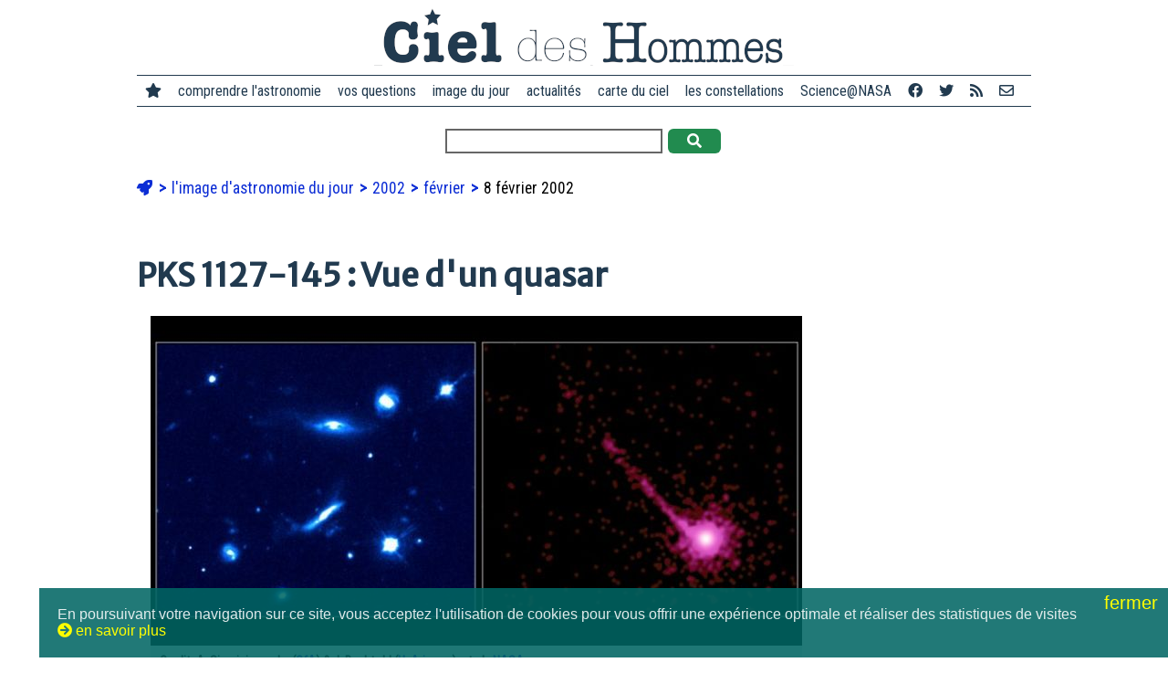

--- FILE ---
content_type: text/html; charset=utf-8
request_url: https://www.cidehom.com/apod.php?_date=020208
body_size: 5245
content:
<!DOCTYPE html>
<html lang="fr-FR">
<head>
  
  <meta charset="utf-8">
	<meta name="viewport" content="width=device-width, initial-scale=1">
  
  <title>PKS&nbsp;1127-145&nbsp;: Vue d'un quasar</title>
  <meta name="title" content="PKS&nbsp;1127-145&nbsp;: Vue d'un quasar" />
  <meta name="description" content="Le quasar connu sous le nom de
PKS&nbsp;1127-145 est situé à
10 milliards 
d'années-lumière 
de notre chère planète.

Une vue du télescope spatial " />
  <meta name="robots" content="index, follow" />

	<link rel="canonical" href="https://www.cidehom.com/apod.php?_date=020208" />

  <link rel="image_src" href="https://apod.cidehom.com/pix/2002/020208.jpg" />

  <meta property="fb:app_id" content="140801877173" />
  <meta property="og:author" content="didier.jamet.7" />
  <meta property="og:site_name" content="Ciel des Hommes" /> 
  <meta property="og:type" content="article" /> 
  <meta property="og:url" content="https://www.cidehom.com/apod.php?_date=020208" /> 
  <meta property="og:title" content="PKS&nbsp;1127-145&nbsp;: Vue d'un quasar" />
  <meta property="og:description" content="Le quasar connu sous le nom de
PKS&nbsp;1127-145 est situé à
10 milliards 
d'années-lumière 
de notre chère planète.

Une vue du télescope spatial " />
  <meta property="og:image" content="https://apod.cidehom.com/pix/2002/020208.jpg" />
	<meta property="og:image:width" content="714" />
	<meta property="og:image:height" content="361" />
  
  <meta name="twitter:card" content="summary_large_image">
  <meta name="twitter:site" content="@cieldeshommes">
  <meta name="twitter:title" content="PKS&nbsp;1127-145&nbsp;: Vue d'un quasar">
  <meta name="twitter:description" content="Le quasar connu sous le nom de
PKS&nbsp;1127-145 est situé à
10 milliards 
d'années-lumière 
de notre chère planète.

Une vue du télescope spatial ">
  <meta name="twitter:image" content="https://apod.cidehom.com/pix/2002/020208.jpg">

  <link rel="shortcut icon" href="favicon.ico">

	<link rel="stylesheet" href="https://fonts.googleapis.com/css?family=Merriweather+Sans|Merriweather|Roboto+Condensed">
  <link href="https://www.cidehom.com//_fontawesome/css/all.css" rel="stylesheet">

  <link rel="stylesheet" type="text/css" href="_styles2019.css" media="screen" />
  <link rel="stylesheet" type="text/css" href="_styles_menu2019.css" media="screen" />
	
	<script type="text/javascript" src="ajax2019/__tout.js"></script>
	
</head>
<body>

<div class="contenu980 _top">
		<div id="bouton_menu">
			<a href="javascript:void(0);" class="icone" onclick="affiche_menu()">
				<i class="fa fa-bars"></i>
			</a>
		</div>
	<a href="https://www.cidehom.com/">
  <div class="logo">
		<img src="pix2019/logo-cidehom-moche.png" alt="Ciel des Hommes" title="Ciel des Hommes" />
	</div>
	</a>
</div>

<div class="contenu980 _top">
	<div class="menu_site">

  <div class="ligne_menu" id="leMenu">
		<div class="menu_liens">
		<span class="pasvu">
		<a href="https://www.cidehom.com/"><i class="fa fa-star"></i></a>
		</span>
		<a href="">comprendre l'astronomie</a>
		<a href="sommaire-questions.html">vos questions</a>
		<a href="apod.php">image du jour</a>
		<a href="sommaire-actualites.html">actualités</a>
		<a href="carte-du-ciel-82.html">carte du ciel</a>
		<a href="atlas-des-constellations-79.html">les constellations</a>
		<a href="sommaire-science.html">Science@NASA</a>
		<a href="https://www.facebook.com/CieldesHommes/" target="_blank" title="Ciel des Hommes sur Facebook"><i class="fab fa-facebook"></i></a>
		<a href="https://twitter.com/CieldesHommes" target="_blank" title="Ciel des Hommes sur Twitter"><i class="fab fa-twitter"></i></a>
		<a href="https://www.cidehom.com/rss/" title="flux RSS"><i class="fa fa-rss"></i></a>
		<a href="nous-contacter-302.html" title="nous contacter"><i class="far fa-envelope"></i></a>
		</div>
  </div>

	</div>
</div>


<div class="contenu980 _top">
  <form method="post" action="_redir_tag.php">
    		<input type="text" name="_mots" value="" size="30" /> 
    <button onclick="this.submit();" class="bouton_valider"><i class="fa fa-search"></i></button>
  </form>
</div>

<div class="contenu980">

	<ul class="ariane">
	<li>
		<a href="https://www.cidehom.com/"><i class="fa fa-rocket"></i></a>
	</li>

			<li>
					<a href="apod.php">
			l'image d'astronomie du jour			</a>
					</li>
				<li>
					<a href="sommaire-apod-2002">
			2002			</a>
					</li>
				<li>
					<a href="sommaire-apod-2002-02">
			février			</a>
					</li>
				<li>
		8 février 2002		</li>
			
	</ul>


  <h1>PKS&nbsp;1127-145&nbsp;: Vue d'un quasar</h1>

			<div class="image" style="max-width: 714px" >
			<img src="https://apod.cidehom.com/pix/2002/020208.jpg" title="PKS&nbsp;1127-145&nbsp;: Vue d\'un quasar" alt="PKS&nbsp;1127-145&nbsp;: Vue d\'un quasar" />
			<div class='image_texte' style='max-width: ".$_txt->ap_width."px;'>
			<b> Credit: </b>  

A. Siemiginowska (<a href="http://cfa-www.harvard.edu/">CfA</a>) &
J. Bechtold (<a href="http://www.as.arizona.edu/">U. Arizona</a>),
et al.,
<a href="http://www.nasa.gov/">NASA</a>

			</div>
		</div>
				<div class="item_lien"><div class="lire_titre" style="text-align: center;">
					<a href="apod_grand.php?_taille=2&_date=020208"><i class="fa fa-external-link"></i> encore plus grand</a>
					</div></div>
		
	<p>Le quasar connu sous le nom de
PKS&nbsp;1127-145 est situé à
10 milliards 
d'années-lumière 
de notre chère planète.

Une vue du télescope spatial Hubble
(panneau de gauche) montre ce quasar avec d'autres galaxies tel qu'il apparaît en lumière visible.

Le quasar lui-même est 
l'objet le plus brillant dans le coin en bas à droite.

Sur le panneau de droite, une image en rayons-X de
l'observatoire Chandra 
correspond exactement au champ de Hubble.

Alors que les galaxies plus ordinaires
sont invisibles, un jet impressionnant, de près d'un million d'années-lumière de long, émerge
du quasar pour dominer la vue X.

Brillant tant en visible qu'en rayons-X, le quasar abriterait un trou noir massif
qui confère sa puissance au jet 
et rend PKS&nbsp;1127-145 
visible à travers le spectre&nbsp;:
un phare du lointain cosmos.</p>
	
	<div class="item_lien">
	<div class="lire_titre"><b>L'image d'astronomie du jour (Astronomy Picture Of the Day - APOD)</b></div>
	<div class="lire_signature">Traduction réalisée par Laurent Laveder</div>
  <div class="lire_signature"><a href="http://apod.nasa.gov/apod/ap020208.html" target="_blank">&gt; lire le texte original</a> sur le site de la NASA</div>
	<div class="lire_signature">Auteurs et éditeurs&nbsp;: <a href='http://antwrp.gsfc.nasa.gov/htmltest/rjn.html' target='_blank'>Robert Nemiroff</a> (<a href='http://www.phy.mtu.edu/'>MTU</a>) &amp; <a href='http://antwrp.gsfc.nasa.gov/htmltest/jbonnell/www/bonnell.html' target='_blank'>Jerry Bonnell</a> (<a href='http://www.astro.umd.edu/' target='_blank'>UMCP</a>)</div>
	<div class="lire_signature">Représentant technique de la Nasa&nbsp;: <a href='mailto:jpn@grossc.gsfc.nasa.gov' target='_blank'>Jay Norris</a></div>
	<div class="lire_signature">Un service de&nbsp;: <a href='http://science.gsfc.nasa.gov/sed/index.cfm?fuseAction=home.main&&navOrgCode=660' target='_blank'>ASD</a> de <a href='http://www.nasa.gov/' target='_blank'>NASA</a> / <a href='http://www.gsfc.nasa.gov/' target='_blank'>GSFC</a> & <a href='http://www.mtu.edu/' target='_blank'>Michigan Tech. U.</a></div>
	</div>
	
</div>


<div class="contenu980">
	<h3>Dans notre dictionnaire de l'astronomie...</h3>
			<div class="ligne_guillotine"></div>
		<div class="item_lien">
		<a href="annees-lumiere-90.html">
		<div class="item_lien_img">
					<img src="https://www.cidehom.com/imr_c/leon-foucault-mesure-vitesse-de-la-lumiere-1934.jpg" alt="Planche extraite de la th&egrave;se de L&eacute;on Foucault, &quot;Mesure de la vitesse de la lumi&egrave;re&quot;, 1862" title="Planche extraite de la th&egrave;se de L&eacute;on Foucault, &quot;Mesure de la vitesse de la lumi&egrave;re&quot;, 1862" />
					</div>
		</a>
		<div class="item_lien_texte">
		<span class="lire_aussi"><i class="fa fa-link"></i> à lire aussi...</span><br/>
		<a href="annees-lumiere-90.html">
		Année lumière		</a><br/>
		<div class="lire_texte">
		L'année-lumière est une unité qui représente la distance parcourue par la lumière dans le vide pendant une année terrestre, soit  9.460 milliards de km		</div>
		</div>
		</div>
		</div>

<div class="contenu980">
		<h3>Ailleurs sur le web</h3>
					<div class="item_lien">
			<span class="lire_aussi"><a href="http://chandra.harvard.edu/photo/2002/1127/index.html" target="_blank">
         Chandra :: Photo Album :: PKS 1127-145 :: 06 Feb 02
      </a></span><br/>
							<div class="lire_texte">
				A collection of images taken by the Chandra X-ray Observatory, including image descriptions, constellations, an X-ray sky map and comparisons with images in other wavelengths such as optical, radio and infrared.				</div>
							<div class="item_host">
			<img src="https://xflr7.cidehom.com/favicon/0/9.png" /> &nbsp;chandra.harvard.edu			</div>
			</div>
						<div class="item_lien">
			<span class="lire_aussi"><a href="http://chandra.harvard.edu/photo/2002/1127/more.html" target="_blank">
         Chandra :: Photo Album :: PKS 1127-145 :: More Images of PKS 1127-145
      </a></span><br/>
							<div class="lire_texte">
				A collection of images taken by the Chandra X-ray Observatory, including image descriptions, constellations, an X-ray sky map and comparisons with images in other wavelengths such as optical, radio and infrared.				</div>
							<div class="item_host">
			<img src="https://xflr7.cidehom.com/favicon/0/9.png" /> &nbsp;chandra.harvard.edu			</div>
			</div>
						<div class="item_lien">
			<span class="lire_aussi"><a href="http://chandra.harvard.edu/resources/misc/chandra2001.html" target="_blank">Chandra :: Chandra Special Features :: Chandra's Top 10 of 2001</a></span><br/>
							<div class="lire_texte">
				Illustrations and other multimedia focusing on the Chandra mission, X-ray astronomy and Chandra peopleas well as a glossary of terms, acronym guide, frequently asked questions and other usful resources				</div>
							<div class="item_host">
			<img src="https://xflr7.cidehom.com/favicon/0/9.png" /> &nbsp;chandra.harvard.edu			</div>
			</div>
						<div class="item_lien">
			<span class="lire_aussi"><a href="https://imagine.gsfc.nasa.gov/science/index.html" target="_blank">Template</a></span><br/>
						<div class="item_host">
			<img src="https://xflr7.cidehom.com/favicon/0/246.png" /> &nbsp;imagine.gsfc.nasa.gov			</div>
			</div>
						<div class="item_lien">
			<span class="lire_aussi"><a href="http://www.anzwers.org/free/universe/universe.html" target="_blank">anzwers.org -&nbspCe site web est à vendre ! -&nbspRessources et information concernant anzwers Resources and Information.</a></span><br/>
							<div class="lire_texte">
				Ce site web est à vendre ! anzwers.org réunit des informations et annonces. Nous espérons que vous y trouverez les informations que vous recherchez !				</div>
							<div class="item_host">
			<img src="https://xflr7.cidehom.com/favicon/5/2287.png" /> &nbsp;www.anzwers.org			</div>
			</div>
						<div class="item_lien">
			<span class="lire_aussi"><a href="http://asc.harvard.edu/symposium_2001/AGQ/228clean/228clean.html" target="_blank">No Title</a></span><br/>
							<div class="lire_texte">
				No Title				</div>
							<div class="item_host">
			<img src="https://xflr7.cidehom.com/favicon/8/3284.png" /> &nbsp;asc.harvard.edu			</div>
			</div>
			</div>

<div class="contenu980">
	<div class="mots_clefs">
			<span>
					<i class="fa fa-tags"></i>
					<a href="">anneaux</a></span>
				<span>
		| 		<a href="">anneaux</a></span>
				<span>
		| 		<a href="">années-lumière</a></span>
				<span>
		| 		<a href="">années-lumière</a></span>
				<span>
		| 		<a href="">cosmos</a></span>
				<span>
		| 		<a href="">cosmos</a></span>
			</div>
</div>

<div class="contenu980">
	<h2><a href="sommaire-apod-2002"><i class="fa fa-arrow-circle-right"></i> Le calendrier de l'astronomie</a></h2>
	<map name='calendrier_0202'>
<area href="apod.php?_date=020201" shape="rect" coords="346,80,426,160" title="Ballon TIGER" alt="Ballon TIGER" >
<area href="apod.php?_date=020202" shape="rect" coords="432,80,512,160" title="Centaurus A : au plus profond de la galaxie" alt="Centaurus A : au plus profond de la galaxie" >
<area href="apod.php?_date=020203" shape="rect" coords="518,80,598,160" title="L'amas de galaxies de Coma" alt="L'amas de galaxies de Coma" >
<area href="apod.php?_date=020204" shape="rect" coords="2,166,82,246" title="La com&egrave;te LINEAR WM1 brille dans le sud" alt="La com&egrave;te LINEAR WM1 brille dans le sud" >
<area href="apod.php?_date=020205" shape="rect" coords="88,166,168,246" title="Bataille de syst&egrave;mes orageux g&eacute;ants sur Jupiter " alt="Bataille de syst&egrave;mes orageux g&eacute;ants sur Jupiter " >
<area href="apod.php?_date=020206" shape="rect" coords="174,166,254,246" title="Le fond cosmologique en infrarouge" alt="Le fond cosmologique en infrarouge" >
<area href="apod.php?_date=020207" shape="rect" coords="260,166,340,246" title="Trou coronal" alt="Trou coronal" >
<area href="apod.php?_date=020208" shape="rect" coords="346,166,426,246" title="PKS&amp;nbsp;1127-145&amp;nbsp;: Vue d'un quasar" alt="PKS&amp;nbsp;1127-145&amp;nbsp;: Vue d'un quasar" >
<area href="apod.php?_date=020209" shape="rect" coords="432,166,512,246" title="La Lune au-dessus de la Mongolie" alt="La Lune au-dessus de la Mongolie" >
<area href="apod.php?_date=020210" shape="rect" coords="518,166,598,246" title="Le nuage interstellaire local" alt="Le nuage interstellaire local" >
<area href="apod.php?_date=020211" shape="rect" coords="2,252,82,332" title="La n&eacute;buleuse par r&eacute;flexion M&amp;nbsp;78" alt="La n&eacute;buleuse par r&eacute;flexion M&amp;nbsp;78" >
<area href="apod.php?_date=020212" shape="rect" coords="88,252,168,332" title="Terre de m&eacute;thane" alt="Terre de m&eacute;thane" >
<area href="apod.php?_date=020213" shape="rect" coords="174,252,254,332" title="La Grande N&eacute;buleuse d'Orion " alt="La Grande N&eacute;buleuse d'Orion " >
<area href="apod.php?_date=020214" shape="rect" coords="260,252,340,332" title="Portrait du Syst&egrave;me Solaire" alt="Portrait du Syst&egrave;me Solaire" >
<area href="apod.php?_date=020215" shape="rect" coords="346,252,426,332" title="Saturne : Le Seigneur des anneaux" alt="Saturne : Le Seigneur des anneaux" >
<area href="apod.php?_date=020216" shape="rect" coords="432,252,512,332" title="Miranda, Chevron et Alonso" alt="Miranda, Chevron et Alonso" >
<area href="apod.php?_date=020217" shape="rect" coords="518,252,598,332" title="Le nuage interstellaire local" alt="Le nuage interstellaire local" >
<area href="apod.php?_date=020218" shape="rect" coords="2,338,82,418" title="Une vue radio du Cygne" alt="Une vue radio du Cygne" >
<area href="apod.php?_date=020219" shape="rect" coords="88,338,168,418" title="De la glace d'eau photographi&eacute;e dans la calotte polaire martienne" alt="De la glace d'eau photographi&eacute;e dans la calotte polaire martienne" >
<area href="apod.php?_date=020220" shape="rect" coords="174,338,254,418" title="Les curiosit&eacute;s de l'amas d'&eacute;toiles NGC&amp;nbsp;6397  " alt="Les curiosit&eacute;s de l'amas d'&eacute;toiles NGC&amp;nbsp;6397  " >
<area href="apod.php?_date=020221" shape="rect" coords="260,338,340,418" title="La com&egrave;te Ikeya-Zhang" alt="La com&egrave;te Ikeya-Zhang" >
<area href="apod.php?_date=020222" shape="rect" coords="346,338,426,418" title="Saturne sur le limbe lunaire" alt="Saturne sur le limbe lunaire" >
<area href="apod.php?_date=020223" shape="rect" coords="432,338,512,418" title="Heurt&eacute; par la supernova&amp;nbsp;1987A" alt="Heurt&eacute; par la supernova&amp;nbsp;1987A" >
<area href="apod.php?_date=020224" shape="rect" coords="518,338,598,418" title="Isaac Newton explique le Syst&egrave;me Solaire" alt="Isaac Newton explique le Syst&egrave;me Solaire" >
<area href="apod.php?_date=020225" shape="rect" coords="2,424,82,504" title="Europe en croissant" alt="Europe en croissant" >
<area href="apod.php?_date=020226" shape="rect" coords="88,424,168,504" title="Les jets de la radio galaxie 3C296  " alt="Les jets de la radio galaxie 3C296  " >
<area href="apod.php?_date=020227" shape="rect" coords="174,424,254,504" title="L'ombre d'un nuage au levant" alt="L'ombre d'un nuage au levant" >
<area href="apod.php?_date=020228" shape="rect" coords="260,424,340,504" title="ESO&amp;nbsp;184-G82 et la supernova &amp;nbsp;: lien avec un sursaut gamma" alt="ESO&amp;nbsp;184-G82 et la supernova &amp;nbsp;: lien avec un sursaut gamma" >
</map>
		<img src="apod/calendrier-astronomie-0202.jpg" usemap="#calendrier_0202" />
		</div>

<div class="contenu980">
	<h2>&nbsp;</h2>
	<div class="item_lien">
		<div class="item_lien_img">
			<a href="apod.php?_date=020207">
			<img src="https://apod.cidehom.com/c/2002/020207.jpg" alt="suivant">
			</a>
		</div>
		<div class="item_lien_texte">
			<span class="lire_aussi"><i class="fa fa-link"></i> image précédente</span></br>
			<a href="apod.php?_date=020207">
			Trou coronal			</a><br/>
			<div class="lire_texte">
						</div>
		</div>
	</div>
		<div class="item_lien">
		<div class="item_lien_img">
			<a href="apod.php?_date=020209">
			<img src="https://apod.cidehom.com/c/2002/020209.jpg" alt="suivant">
			</a>
		</div>
		<div class="item_lien_texte">
			<span class="lire_aussi"><i class="fa fa-link"></i> image suivante</span></br>
			<a href="apod.php?_date=020209">
			La Lune au-dessus de la Mongolie			</a><br/>
			<div class="lire_texte">
						</div>
		</div>
	</div>
	</div>

<p>&nbsp;</p>

<div class="contenu980 _top">
	<div class="menu_site">
		&copy; Ciel des Hommes, l'astronomie en français et en clair 2001-2026 | 
		<a href="qui-sommes-nous-303.html">qui sommes-nous ?</a> | 
		<a href="nous-contacter-302.html">nous contacter</a> | 
		<a href="mentions-legales-301.html">mentions légales</a>
	</div>
</div>

<p>&nbsp;</p>

<script language='JavaScript' src='https://stats.cidehom.com/_track.js'></script><script language='JavaScript'>_tracking('https://stats.cidehom.com/',1,'2019-apod','020208');</script>
<p>&nbsp;</p>
<p>&nbsp;</p>
<p>&nbsp;</p>

<div id="popup"></div>
<div id="masque_sombre"></div>

  <div id="popup_cookies">
    <span id="popup_fermer" onclick="cookies_ok();">fermer <i class="fa fa-close"></i></span>
    En poursuivant votre navigation sur ce site, vous acceptez l'utilisation de cookies pour vous offrir une exp&eacute;rience optimale et r&eacute;aliser des statistiques de visites<br/><span onclick="cookies_lire();"><i class="fa fa-arrow-circle-right"></i>&nbsp;en savoir plus</span>
	</div>
  
</body>
</html>